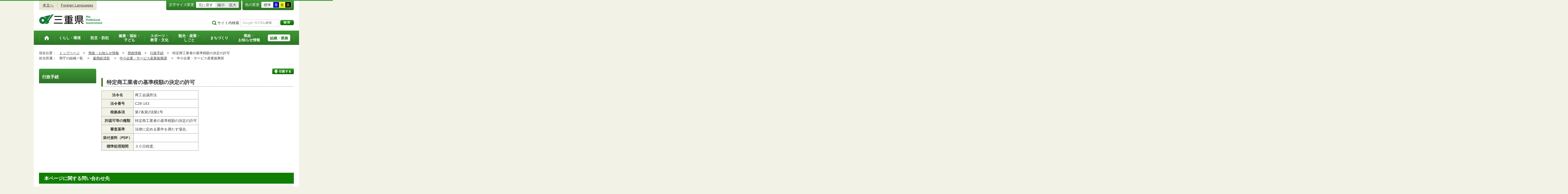

--- FILE ---
content_type: text/html
request_url: https://www.pref.mie.lg.jp/GYOHSEI/000071043.htm
body_size: 6381
content:
<!DOCTYPE html>
<html lang="ja">
<head prefix="og: http://ogp.me/ns# fb: http://ogp.me/ns/fb#">
<meta charset="utf-8">
<meta http-equiv="X-UA-Compatible" content="IE=edge">


<meta name="keywords" content="三重県,三重県庁" />





<title>三重県｜特定商工業者の基準税額の決定の許可</title>


<meta property="og:type" content="website">
<meta property="og:title" content="三重県｜特定商工業者の基準税額の決定の許可" id="og-title">
<meta property="og:description" content="三重県庁の公式ホームページです。報道発表資料や更新情報、県政スケジュールなど県民の皆さんにお知らせしたい情報を掲載しています。" id="og-desc">
<meta property="og:image" content="/common/content/000419155.png" id="og-image">


<!-- for Smartphone/Tablet -->
<meta name="viewport" content="width=device-width,initial-scale=1">
<meta name="format-detection" content="telephone=no,email=no,address=no">
<!-- /for Smartphone/Tablet -->


<link href="/common/css/styles4_al.css" rel="stylesheet">
<link href="/common/css/kokyo.css" rel="stylesheet">
<link href="/common/css/white.css" rel="alternate stylesheet" title="white">
<link href="/common/css/blue.css" rel="alternate stylesheet" title="blue">
<link href="/common/css/yellow.css" rel="alternate stylesheet" title="yellow">
<link href="/common/css/black.css" rel="alternate stylesheet" title="black">
<script src="/common/js/modernizr.js"></script>
<script src="/common/js/jquery.js"></script>
<script src="/common/js/gyoseiSwitching.js"></script>


<!-- Global site tag (gtag.js) - Google Analytics -->
<script async src="https://www.googletagmanager.com/gtag/js?id=G-TD7EMDSR48"></script>
<script>
  window.dataLayer = window.dataLayer || [];
  function gtag(){dataLayer.push(arguments);}
  gtag('js', new Date());

  gtag('config', 'G-TD7EMDSR48');
</script>


</head>
<body>
<div id="wrapper">


<noscript><p class="is-js-not-support">このページではjavascriptを使用しています。JavaScriptが無効なため一部の機能が動作しません。<br>
動作させるためにはJavaScriptを有効にしてください。またはブラウザの機能をご利用ください。</p></noscript>
<!--header-->
<div id="header">
<div id="header-inner">

<!--header-upper-->
<div id="header-upper">
<ul class="head-contents-nav">
<li class="is-mb-hide"><a href="#container">本文へ</a></li>
<li><a href="https://www.pref.mie.lg.jp/ENGLISH/index.htm">Foreign Languages</a></li>
<li class="is-hide"><a class="js-rwd-mb" tabindex="0">スマートフォン表示</a></li>
</ul>


<div class="head-accessible-nav">
<dl class="accessible-textsize">
<dt>文字サイズ変更</dt>
<dd><a class="textsize-base" tabindex="0">元に戻す</a></dd>
<dd><a class="textsize-small" tabindex="0">縮小</a></dd>
<dd><a class="textsize-large" tabindex="0">拡大</a></dd>
</dl>

<dl class="accessible-theme">
<dt>色の変更</dt>
<dd><a class="theme-default" tabindex="0">標準</a></dd>
<dd><a class="theme-blue" tabindex="0">青</a></dd>
<dd><a class="theme-yellow" tabindex="0">黄</a></dd>
<dd><a class="theme-black" tabindex="0">黒</a></dd>
</dl>
</div>
</div>
<!--/header-upper-->

<!--header-lower-->
<div id="header-lower">
<p id="head-logo"><a href="https://www.pref.mie.lg.jp/index.shtm">三重県公式ウェブサイト</a></p>

<div class="mb-head-nav is-pc-hide is-tb-hide">
<ul>
<li><a class="js-mb-search-nav" tabindex="0"><span class="mb-head-nav-sreach"><span class="is-mb-hide">サイト内</span>検索</span></a></li>
<li><a class="js-mb-global-nav" tabindex="0"><span class="mb-head-nav-global">メニュー</span></a></li>
</ul>
</div>

<div id="header-site-nav" class="is-mb-hide">
<ul class="site-nav">
<li class="site-nav01"><a href="/common/riyou.htm">ご利用案内</a></li>
<li class="site-nav02"><a href="/common/bunrui.htm">分類から探す(サイトマップ)</a></li>
<li class="site-nav04"><a href="/common/sosiki.htm">組織から探す</a></li>
</ul>

<form accept-charset="UTF-8" action="https://www.pref.mie.lg.jp/SEARCH/prefmie/result.htm" id="head-search-form" onsubmit="document.charset='UTF-8';" class="is-mb-hide" name="head-search-form" method="get">
<dl id="head-search-area">
<dt class="is-mb-hide">サイト内検索</dt>
<dd><label for="head-search-keywords">検索キーワードを入力</label><input type="text" id="head-search-keywords" class="js-highlight" title="Google カスタム検索" value="" name="q" size="22" tabindex="0" accesskey="k"></dd>
<dd><input class="head-search-btn" type="submit" value="検索" name="sa" tabindex="0" accesskey="s"></dd>
</dl>
</form>
</div>

</div>
<!--/header-lower-->

</div>
</div>
<!--/header-->

<div class="clear"><hr></div>


<!--global-nav-->
<div class="is-mb-hide" id="global-nav">
	<ul id="global-nav-inner">
		<li><a href="https://www.pref.mie.lg.jp/index.shtm"><span>トップページ</span></a></li>
		<li><a href="/s_kurashi/index.htm"><span>くらし・環境</span></a>
			<div class="global-nav-dropdown is-mb-hide">
				<ul>
					<li><a href="/s_kurashi/kurashi/index.htm">くらし・税</a></li>
					<li><a href="/s_kurashi/kurashi/ci300000438.htm">人権・男女共同参画・NPO</a></li>
					<li><a href="/eco/index.shtm">三重の環境</a></li>
					<li><a href="/s_kurashi/kankyo/index.htm">環境全般</a></li>
					<li><a href="/s_kurashi/kankyo/ci300000414.htm">地球環境と生活環境</a></li>
					<li><a href="/s_kurashi/kankyo/ci300000423.htm">廃棄物とリサイクル</a></li>
					<li><a href="/s_kurashi/kurashi/ci300000430.htm">自然環境</a></li>
					<li><a href="/common/01/ci300004731.htm">動物愛護</a></li>
					<li><a href="/common/01/ci300012676.htm">生活衛生</a></li>
				</ul>
			</div>
		</li>
		<li><a href="/s_bosai/index.htm"><span>防災・防犯</span></a>
			<div class="global-nav-dropdown is-mb-hide">
				<ul>
					<li><a href="/s_bosai/bosai/index.htm">防災・緊急情報</a></li>
					<li><a href="/s_bosai/bouhan/index.htm">防犯・交通安全・犯罪被害者支援等</a></li>
				</ul>
			</div>
		</li>
		<li><a href="/s_kenko/index.htm"><span>健康・福祉・<br class="is-mb-hide" />
			子ども</span></a>
			<div class="global-nav-dropdown is-mb-hide">
				<ul>
					<li><a href="/s_kenko/kenko/index.htm">健康</a></li>
					<li><a href="/s_kenko/kenko/ci300000436.htm">医療</a></li>
					<li><a href="/s_kenko/kenko/ci300000427.htm">食の安全</a></li>
					<li><a href="/s_kenko/fukushi/index.htm">福祉</a></li>
					<li><a href="/common/03/ci300004931.htm">子ども・少子化対策</a></li>
				</ul>
			</div>
		</li>
		<li><a href="/s_sports/index.htm"><span>スポーツ・<br class="is-mb-hide" />
			教育・文化</span></a>
			<div class="global-nav-dropdown is-mb-hide">
				<ul>
					<li><a href="/s_sports/sports/index.htm">スポーツ</a></li>
					<li><a href="/KYOIKU/HP/index.shtm">三重の教育</a></li>
					<li><a href="/s_sports/edu/ci300063442.htm">教育全般</a></li>
					<li><a href="/s_sports/edu/ci300063508.htm">教職員</a></li>
					<li><a href="/s_sports/edu/ci300063196.htm">学校教育</a></li>
					<li><a href="/s_sports/edu/ci300063493.htm">人権教育</a></li>
					<li><a href="/s_sports/edu/ci300063547.htm">社会教育</a></li>
					<li><a href="/s_sports/bunka/index.htm">文化</a></li>
					<li><a href="/s_sports/bunka/ci300000420.htm">文化施設</a></li>
				</ul>
			</div>
		</li>
		<li><a href="/s_kanko/index.htm"><span>観光・産業・<br class="is-mb-hide" />
			しごと</span></a>
			<div class="global-nav-dropdown is-mb-hide">
				<ul>
					<li><a href="/s_kanko/kanko/index.htm">観光</a></li>
					<li><a href="/s_kanko/sangyo/index.htm">産業</a></li>
					<li><a href="/s_kanko/kanko/ci300000415.htm">みえの食</a></li>
					<li><a href="/s_kanko/shigoto/ci300000450.htm">営業活動</a></li>
					<li><a href="/s_kanko/sangyo/ci300000439.htm">企業誘致</a></li>
					<li><a href="/s_kanko/sangyo/ci300000442.htm">農林水産業全般</a></li>
					<li><a href="/s_kanko/sangyo/ci300000453.htm">農業</a></li>
					<li><a href="/s_kanko/sangyo/ci300000419.htm">畜産業</a></li>
					<li><a href="/s_kanko/sangyo/ci300000429.htm">森林・林業</a></li>
					<li><a href="/s_kanko/sangyo/ci300000440.htm">水産業</a></li>
					<li><a href="/s_kanko/sangyo/ci300000416.htm">農山漁村</a></li>
					<li><a href="/s_kanko/shigoto/index.htm">雇用・仕事さがし</a></li>
					<li><a href="/s_kanko/sangyo/ci300000441.htm">科学技術</a></li>
				</ul>
			</div>
		</li>
		<li><a href="/s_machi/index.htm"><span>まちづくり</span></a>
			<div class="global-nav-dropdown is-mb-hide">
				<ul>
					<li><a href="/s_machi/chiiki/index.htm">地域づくり</a></li>
					<li><a href="/s_machi/machi/index.htm">公共事業</a></li>
					<li><a href="/s_machi/sumai/index.htm">すまい</a></li>
					<li><a href="/s_machi/chiiki/ci300000422.htm">デジタル社会の推進</a></li>
					<li><a href="/common/06/ci300013576.htm">交通</a></li>
				</ul>
			</div>
		</li>
		<li><a href="/s_kensei/index.htm"><span>県政・<br class="is-mb-hide" />
			お知らせ情報</span></a>
			<div class="global-nav-dropdown is-mb-hide">
				<ul>
					<li><a href="/CHIJI/index.htm">知事のページ</a></li>
					<li><a href="/s_kensei/oshirase/index.htm">お知らせ情報</a></li>
					<li><a href="/s_kensei/kensei/index.htm">県政情報</a></li>
					<li><a href="/KIDS/index.htm">キッズサイト</a></li>
					<li><a href="/DATABOX/index.htm">みえDATABOX（三重の統計）</a></li>
					<li><a href="/s_kensei/unei/ci300000437.htm">県政運営</a></li>
					<li><a href="/s_kensei/kensei/ci300000426.htm">地方自治</a></li>
					<li><a href="/s_kensei/kensei/ci300000444.htm">市町村</a></li>
					<li><a href="/s_kensei/yosan/index.htm">予算執行・財政</a></li>
					<li><a href="/s_kensei/unei/ci300000445.htm">建物紹介</a></li>
					<li><a href="/s_kurashi/kurashi/ci300000443.htm">国際交流・国際貢献</a></li>
				</ul>
			</div>
		</li>
		<li><a href="/s_kencho/index.htm"><span class="global-nav-pickup">組織・業務</span></a></li>
	</ul>
</div>
<!--/global-nav-->


<div class="mb-nav-rwd is-hide">
<ul>
<li><a class="mb-head-nav-pc js-rwd-pc">PC表示</a></li>
</ul>
</div>


<div id="topic-path">
<dl>
<dt>現在位置：</dt>
<dd>
<ol>
<li>&emsp;<a href = "/index.shtm">トップページ</a>&emsp;&gt;</li>
<li>&emsp;<a href = "/s_kensei/index.htm">県政・お知らせ情報</a>&emsp;&gt;</li>
<li>&emsp;<a href = "/s_kensei/kensei/index.htm">県政情報</a>&emsp;&gt;</li>
<li>&emsp;<a href = "https://www.pref.mie.lg.jp/app/gyohsei/search/">行政手続</a>&emsp;&gt;</li>
<li>&emsp;特定商工業者の基準税額の決定の許可</li>
</ol>
</dd>


<dt>担当所属：</dt>
<dd>
<ol>
<li>
&emsp;県庁の組織一覧&emsp;
&gt;
</li>
<li>
&emsp;<a href = "/D1KOYOKEI/index.htm">雇用経済部</a>&emsp;
&gt;
</li>
<li>
&emsp;<a href = "/SHINSAN/index.htm">中小企業・サービス産業振興課</a>&emsp;
&gt;
</li>
<li>
&emsp;中小企業・サービス産業振興班&emsp;
</li>
</ol>
</dd>
</dl>
</div>


<!--container-->
<div id="container">

<!--container-inner-->
<div id="container-inner" class="container-inner-ls">
<!--center-contents-->
<div id="center-contents" class="center-contents-wls">



<div class="list-social-area">
<ul class="list-social js-share-sns">
<li>facebook</li>
<li>facebook share</li>
<li>twitter</li>
<li>google plus</li>
<li>line</li>
</ul>
<ul class="list-print">
<li><a class="js-page-print-kokyo" tabindex="0">印刷する</a></li>
</ul>
</div>


<h1>特定商工業者の基準税額の決定の許可</h1>


<!-- section1 Start -->
<div class="section" id="section1">
<!-- .center-body .clearfix Start -->
<div class="center-body clearfix">
<!-- .main-text Start -->
<div class="main-text">









<div id="nomaltable" class="">
<table cellpadding="0" cellspacing="0" class="table-a">
<tbody>

<tr>
<th scope="row">法令名</th>
<td>
商工会議所法
</td>
</tr>

<tr>
<th scope="row">法令番号</th>
<td>C28-143</td>
</tr>

<tr>
<th scope="row">根拠条項</th>
<td>第7条第2項第1号</td>
</tr>

<tr>
<th scope="row">
許認可等の種類
</th>
<td>特定商工業者の基準税額の決定の許可</td>
</tr>

<tr>
<th scope="row">
審査基準
</th>
<td>法律に定める要件を満たす場合。<br></td>
</tr>

<tr>
<th scope="row">添付資料（PDF）</th>
<td>
</td>
</tr>

<tr>
<th scope="row">標準処理期間</th>
<td>３０日程度。<br></td>
</tr>

</tbody>
</table>


<!-- plugin-->
<div class="mat30">
</div>
<!-- /plugin -->

</div>


<div id="printtable" class="tablenone">
<div id="kohyo">

<div class="kohyo-btn">
<input type="button" value="印刷" onClick="window.print()">
<input type="button" id="nomal" value="通常画面">
</div><!--/kohyo-btn-->

<p>【別紙様式】</p>
<p class="txt-c">
申請に対する処分に係る審査基準・標準処理期間等　個別表
</p>

<table class="table-kohyo">
<tbody>

<tr>
<th scope="row">法令名</th>
<td colspan="5">商工会議所法</td>
</tr>

<tr>
<th scope="row">法令番号</th>
<td>C28-143</td>
<th scope="row">根拠条項</th>
<td>第7条第2項第1号</td>
<th scope="row">担当室等</th>
<td>中小企業・サービス産業振興班</td>
</tr>

<tr>
<th scope="col">
許認可等の種類
</th>
<td colspan="5">特定商工業者の基準税額の決定の許可</td>
</tr>

<tr>
<th scope="col" colspan="6">
[審査基準]
<div class="kohyo-frame-a">
法律に定める要件を満たす場合。<br>
</div>
</th>
</tr>

<tr>
<th scope="col" colspan="6">[標準処理期間]
<div class="kohyo-frame-b">
３０日程度。<br>
</div>
</th>
</tr>

</tbody>
</table>

<p class="txt-r">
（部局名：中小企業・サービス産業振興班）
</p>

</div><!--/kohyo-->
</div><!--/printtable-->

</div>
<!-- .main-text End -->
</div>
<!-- .center-body .clearfix End -->
</div>
<!-- section1 End -->
</div>
<!--/centercontents-->


<!--leftcontents-->
<div id="leftcontents">








<div class="side-navi-lo-a">
	<h2><a href="https://www.pref.mie.lg.jp/app/Gyohsei/search">行政手続</a></h2>
</div>


</div>
<!--/leftcontents-->
</div>
<!--/container-inner-->


<!-- 担当部署 -->
<!-- .address-box Start -->
<div class="address-box">
<h2>本ページに関する問い合わせ先</h2>
<address>
<em>三重県　雇用経済部　中小企業・サービス産業振興課　中小企業・サービス産業振興班</em>
〒514-8570　<br class="is-pc-hide is-tb-hide">津市広明町13番地（本庁8階）<br>
電話番号：<a href="tel:059-224-2534">059-224-2534</a>　<br class="is-pc-hide is-tb-hide">
ファクス番号：059-224-2078　<br class="is-pc-hide is-tb-hide">
メールアドレス：<a href="mailto:&#099;&#104;&#117;&#115;&#104;&#111;&#064;&#112;&#114;&#101;&#102;&#046;&#109;&#105;&#101;&#046;&#108;&#103;&#046;&#106;&#112;">&#099;&#104;&#117;&#115;&#104;&#111;&#064;&#112;&#114;&#101;&#102;&#046;&#109;&#105;&#101;&#046;&#108;&#103;&#046;&#106;&#112;</a>　<br class="is-pc-hide is-tb-hide">

</address>
</div>
<!-- .address-box End -->
<!-- /担当部署 -->


<!--アンケート-->
<div id="feedback-area">
<form id="feedback" action="https://www.pref.mie.lg.jp/app/qu/kijiindex/" method="post">
<input type="hidden" name="kanricode" value="000071043">
<input type="hidden" name="tantou" value="%E4%B8%AD%E5%B0%8F%E4%BC%81%E6%A5%AD%E3%83%BB%E3%82%B5%E3%83%BC%E3%83%93%E3%82%B9%E7%94%A3%E6%A5%AD%E6%8C%AF%E8%88%88%E8%AA%B2">
<input type="hidden" name="title" value="%E7%89%B9%E5%AE%9A%E5%95%86%E5%B7%A5%E6%A5%AD%E8%80%85%E3%81%AE%E5%9F%BA%E6%BA%96%E7%A8%8E%E9%A1%8D%E3%81%AE%E6%B1%BA%E5%AE%9A%E3%81%AE%E8%A8%B1%E5%8F%AF">
<input type="hidden" name="page_url" value="/GYOHSEI/000071043.htm">
<h2>より良いウェブサイトにするためにみなさまのご意見をお聞かせください</h2>
<div class="feedback-inner">
<div class="feedback-item">
<fieldset>
<legend class="feedback-title">お求めの情報は充分掲載されていましたか？<input type="hidden" name="que1" value="1"></legend>
<ul>
<li><input id="que1_1" type="radio" name="item_1" value="1" /><label for="que1_1">充分だった</label><input type="hidden" name="kind_1" value="1"></li>
<li><input id="que1_2" type="radio" name="item_1" value="2" /><label for="que1_2">ふつう</label><input type="hidden" name="kind_1" value="1"></li>
<li><input id="que1_3" type="radio" name="item_1" value="3" /><label for="que1_3">足りなかった</label><input type="hidden" name="kind_1" value="1"><input id="que1_4" type="hidden" name="item_1_mikaitou" value="4" /><input type="hidden" name="kind_1" value="1"></li>
</ul>
</fieldset>
</div>
<div class="feedback-item">
<fieldset>
<legend class="feedback-title">このページの内容や表現は分かりやすかったですか？<input type="hidden" name="que2" value="2"></legend>
<ul>
<li><input id="que2_1" type="radio" name="item_2" value="5" /><label for="que2_1">分かりやすかった</label><input type="hidden" name="kind_2" value="1"></li>
<li><input id="que2_2" type="radio" name="item_2" value="6" /><label for="que2_2">ふつう</label><input type="hidden" name="kind_2" value="1"></li>
<li><input id="que2_3" type="radio" name="item_2" value="7" /><label for="que2_3">分かりにくかった</label><input type="hidden" name="kind_2" value="1"><input id="que2_4" type="hidden" name="item_2_mikaitou" value="8" /><input type="hidden" name="kind_2" value="1"></li>
</ul>
</fieldset>
</div>
<div class="feedback-item">
<fieldset>
<legend class="feedback-title">この情報はすぐに見つけられましたか？<input type="hidden" name="que3" value="3"></legend>
<ul>
<li><input id="que3_1" type="radio" name="item_3" value="9" /><label for="que3_1">すぐに見つかった</label><input type="hidden" name="kind_3" value="1"></li>
<li><input id="que3_2" type="radio" name="item_3" value="10" /><label for="que3_2">ふつう</label><input type="hidden" name="kind_3" value="1"></li>
<li><input id="que3_3" type="radio" name="item_3" value="11" /><label for="que3_3">時間がかかった</label><input type="hidden" name="kind_3" value="1"><input id="que3_4" type="hidden" name="item_3_mikaitou" value="12" /><input type="hidden" name="kind_3" value="1"></li>
</ul>
</fieldset>
</div>
<div class="feedback-btn"><input type="submit" value="送信する"></div>
</div>
</form>
</div>
<!--/アンケート-->


<div id="page-id-no"><span>ページID：</span>000071043
</div>


<div id="page-top"><a href="#header">このページのトップへ</a></div>
</div>
<!--/container-->


<div id="footer">
<div id="footer-inner">
<ul class="footer-nav">
<li><a href="https://www.pref.mie.lg.jp/info/chosaku.htm">リンク・著作権・免責事項・ダウンロード</a></li>
<li><a href="https://www.pref.mie.lg.jp/info/kojinj.htm">個人情報保護ポリシー</a></li>
<li><a href="/KOHO/HP/guide/index.htm">ウェブアクセシビリティ</a></li>
<li><a href="mailto:koho@pref.mie.lg.jp">サイトに関するご意見・お問い合わせ</a></li>
</ul>
<dl class="footer-logo">
<dt><img src="/common/content/000418883.png" alt="三重県庁" width="118" height="27"></dt>
<dd>〒514-8570　三重県津市広明町13番地　三重県庁電話案内：<a href="tel:059-224-3070">059-224-3070</a>　法人番号5000020240001</dd>
<dd><a href="https://www.pref.mie.lg.jp/s_kencho/KENCHO/annai/"><img src="/common/content/000418882.png" alt="県庁案内" width="74" height="24"></a></dd>
</dl>
</div>

<div id="footer-copyright">
各ページの記載記事、写真の無断転載を禁じます。
<span>Copyright &copy; 2015 Mie Prefecture, All rights reserved.</span>
</div>
</div>

</div>
<!--wrapper終了-->


<script src="/common/js/jquery.cookie.js"></script>
<script src="/common/js/default.js"></script>


<script type="text/javascript">
var _gaq = _gaq || [];
_gaq.push(['_setAccount', 'UA-57379417-1']);
_gaq.push(['_setDomainName', 'none']);
_gaq.push(['_setAllowLinker', true]);
_gaq.push(['_setAllowAnchor', true]);
_gaq.push(function(){
if (location.hash && location.hash.match(/(#|&)(__utma)=.+/)) {
if ('replaceState' in history)
history.replaceState('',document.title, window.location.pathname + location.search);
else window.location.hash = '';
}
});
_gaq.push(['_trackPageview']);

(function() {
var ga = document.createElement('script'); ga.type = 'text/javascript'; ga.async = true;
ga.src = ('https:' == document.location.protocol ? 'https://ssl' : 'http://www') + '.google-analytics.com/ga.js';
var s = document.getElementsByTagName('script')[0]; s.parentNode.insertBefore(ga, s);
})();
</script>

<script type="text/javascript" src="/_Incapsula_Resource?SWJIYLWA=719d34d31c8e3a6e6fffd425f7e032f3&ns=2&cb=1498985719" async></script></body>
</html>

--- FILE ---
content_type: text/css
request_url: https://www.pref.mie.lg.jp/common/css/kokyo.css
body_size: 201
content:
/*--------------------------------------------
*
	kokyo
	00.kohyo
	01.print

*--------------------------------------------*/

/*--------------------------------------------
	01.kohyo
*--------------------------------------------*/

#kohyo { width: 640px; margin: 0 auto; }
@media screen and (min-width: 0px) and (max-width: 736px) { #kohyo { width: auto; } }

.kohyo-btn { text-align: right; }
@media screen and (min-width: 0px) and (max-width: 736px) { .kohyo-btn > input { margin-top: 10px; } }

.table-kohyo { width: 640px;  border-collapse: collapse; margin: 0 auto; }
.table-kohyo td { border: solid 1px black; padding: 5px 7px !important; }
.table-kohyo th { text-align: left; padding: 5px 7px !important; border: solid 1px black; font-weight: bold; color: #000000; }
.table-kohyo table th, .table-kohyo table td { border: none !important; }
.table-kohyo th.none { border: none !important; }

.kohyo-frame-a { font-weight: normal; text-align: left; min-height: 520px; padding: 0 0 0 20px; vertical-align: top; }

.kohyo-frame-b { font-weight: normal; text-align: left; min-height: 160px; padding: 0 0 0 20px; vertical-align: top; }

.tablenone { display: none; }

.kohyo-btn,
.buttonnone {
  display: none;
}




--- FILE ---
content_type: application/javascript
request_url: https://www.pref.mie.lg.jp/common/js/gyoseiSwitching.js
body_size: -27
content:
$(document).ready( function() {
	$("input#insatu").click(function() {
			document.getElementById('nomaltable').className = 'tablenone';
			document.getElementById('printtable').className = '';
			$('html').attr('id', 'print-insatu');
		});
		
	$("input#nomal").click(function() {
			document.getElementById('nomaltable').className = '';
			document.getElementById('printtable').className = 'tablenone';
			$('html').attr('id', '');
		});
});